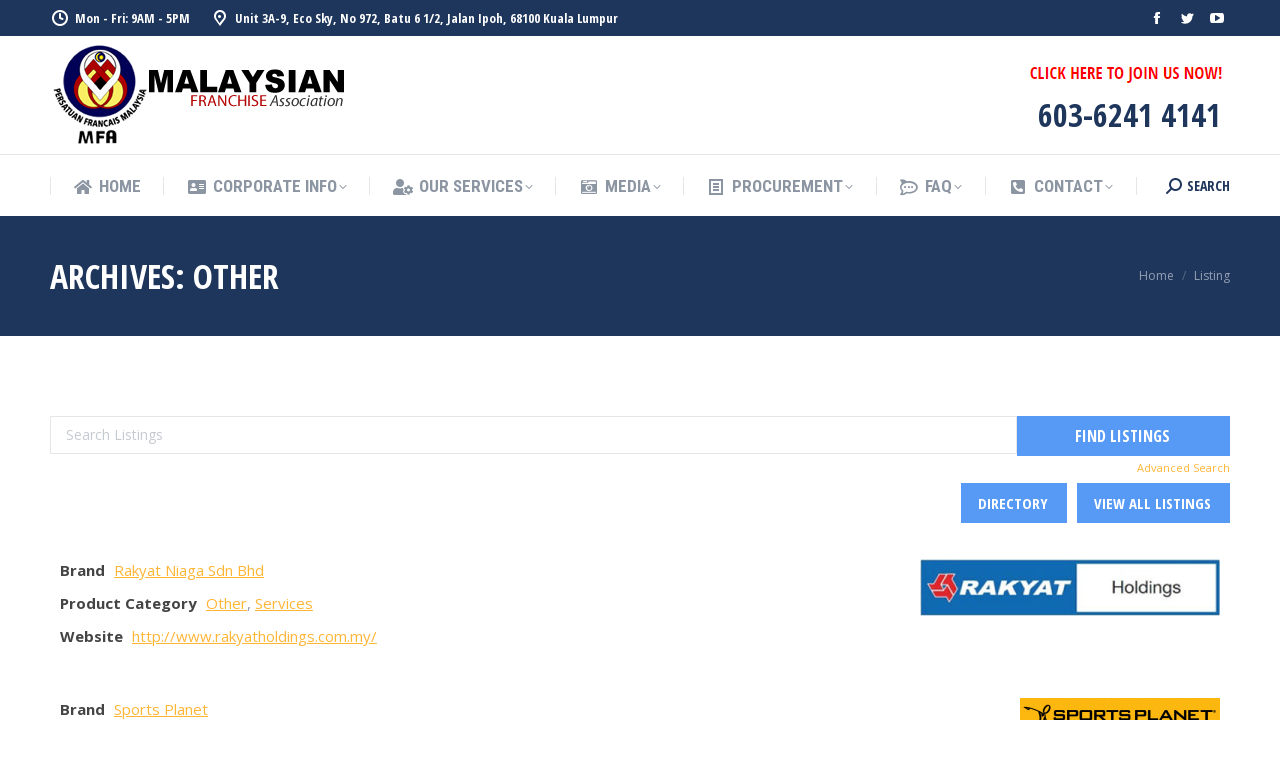

--- FILE ---
content_type: application/javascript
request_url: https://www.mfa.org.my/wp-content/plugins/wpuf-comments/js/comment.js?ver=6.1.9
body_size: 996
content:
(function($){

    var WPUF_Comments = {

        init: function() {
            $('#wpuf-comments-table').on('click', '.wpuf-cmt-action', this.setCommentStatus);
            $('#wpuf-comments-table').on('click', 'button.wpuf-cmt-close-form', this.closeForm);
            $('#wpuf-comments-table').on('click', 'button.wpuf-cmt-submit-form', this.submitForm);
            $('#wpuf-comments-table').on('click', '.wpuf-cmt-edit', this.populateForm);
            $('#wpuf-check-all').on('click', this.toggleCheckbox);
        },

        toggleCheckbox: function() {
            $(".wpuf-check-col").prop('checked', $(this).prop('checked'));
        },

        setCommentStatus: function(e) {
            e.preventDefault();
            // console.log($(this));
            var self = $(this),
                comment_id = self.data('comment_id'),
                comment_status = self.data('cmt_status'),
				page_status = self.data('page_status'),
				post_type = self.data('post_type'),
				curr_page = self.data('curr_page'),
                tr = self.closest('tr'),
                data = {
                    'action': 'wpuf_comment_status',
                    'comment_id': comment_id,
                    'comment_status': comment_status,
					'page_status': page_status,
					'post_type': post_type,
					'curr_page': curr_page,
					'nonce': wpufComment.nonce
                };

            $.post(wpufComment.ajaxurl, data, function(resp){

                if(page_status === 1) {
                    if ( comment_status === 1 || comment_status === 0) {
                        tr.fadeOut(function() {
                            tr.replaceWith(resp.data['content']).fadeIn();
                        });

                    } else {
                        tr.fadeOut(function() {
                            $(this).remove();
                        });
                    }
                } else {
                    tr.fadeOut(function() {
                        $(this).remove();
                    });
                }

                if(resp.data['pending'] == null) resp.data['pending'] = 0;
                if(resp.data['spam'] == null) resp.data['spam'] = 0;
				if(resp.data['trash'] == null) resp.data['trash'] = 0;

                $('.comments-menu-pending').text(resp.data['pending']);
                $('.comments-menu-spam').text(resp.data['spam']);
				$('.comments-menu-trash').text(resp.data['trash']);
            });
        },

        populateForm: function(e) {
            e.preventDefault();

            var tr = $(this).closest('tr');

            // toggle the edit area
            if ( tr.next().hasClass('wpuf-comment-edit-row')) {
                tr.next().remove();
                return;
            }

            var table_form = $('#wpuf-edit-comment-row').html(),
                data = {
                    'author': tr.find('.wpuf-cmt-hid-author').text(),
                    'email': tr.find('.wpuf-cmt-hid-email').text(),
                    'url': tr.find('.wpuf-cmt-hid-url').text(),
                    'body': tr.find('.wpuf-cmt-hid-body').text(),
                    'id': tr.find('.wpuf-cmt-hid-id').text(),
                    'status': tr.find('.wpuf-cmt-hid-status').text(),
                };

            tr.after( _.template(table_form, data) );
        },

        closeForm: function(e) {
            e.preventDefault();

            $(this).closest('tr.wpuf-comment-edit-row').remove();
        },

        submitForm: function(e) {
            e.preventDefault();

            var self = $(this),
                parent = self.closest('tr.wpuf-comment-edit-row'),
                data = {
                    'action': 'wpuf_update_comment',
                    'comment_id': parent.find('input.wpuf-cmt-id').val(),
                    'content': parent.find('textarea.wpuf-cmt-body').val(),
                    'author': parent.find('input.wpuf-cmt-author').val(),
                    'email': parent.find('input.wpuf-cmt-author-email').val(),
                    'url': parent.find('input.wpuf-cmt-author-url').val(),
                    'status': parent.find('input.wpuf-cmt-status').val(),
					'nonce': wpufComment.nonce,
					'post_type' : parent.find('input.wpuf-cmt-post-type').val(),
                };

            $.post(wpufComment.ajaxurl, data, function(res) {
                if ( res.success === true) {
                    parent.prev().replaceWith(res.data);
                    parent.remove();
                } else {
                    alert( res.data );
                }
            });
        }
    };

    $(function(){

        WPUF_Comments.init();
    });

})(jQuery);

--- FILE ---
content_type: application/javascript
request_url: https://www.mfa.org.my/wp-content/plugins/marvy-animation-addons-for-elementor-lite/elementor/assets/js/lib/vanta.waves.min.js?ver=1.5.0
body_size: 3971
content:
!function(t,e){"object"==typeof exports&&"object"==typeof module?module.exports=e():"function"==typeof define&&define.amd?define([],e):"object"==typeof exports?exports._vantaEffect=e():t._vantaEffect=e()}("undefined"!=typeof self?self:this,(function(){return function(t){var e={};function i(s){if(e[s])return e[s].exports;var o=e[s]={i:s,l:!1,exports:{}};return t[s].call(o.exports,o,o.exports,i),o.l=!0,o.exports}return i.m=t,i.c=e,i.d=function(t,e,s){i.o(t,e)||Object.defineProperty(t,e,{enumerable:!0,get:s})},i.r=function(t){"undefined"!=typeof Symbol&&Symbol.toStringTag&&Object.defineProperty(t,Symbol.toStringTag,{value:"Module"}),Object.defineProperty(t,"__esModule",{value:!0})},i.t=function(t,e){if(1&e&&(t=i(t)),8&e)return t;if(4&e&&"object"==typeof t&&t&&t.__esModule)return t;var s=Object.create(null);if(i.r(s),Object.defineProperty(s,"default",{enumerable:!0,value:t}),2&e&&"string"!=typeof t)for(var o in t)i.d(s,o,function(e){return t[e]}.bind(null,o));return s},i.n=function(t){var e=t&&t.__esModule?function(){return t.default}:function(){return t};return i.d(e,"a",e),e},i.o=function(t,e){return Object.prototype.hasOwnProperty.call(t,e)},i.p="",i(i.s=17)}({0:function(t,e,i){"use strict";function s(t,e){for(let i in e)e.hasOwnProperty(i)&&(t[i]=e[i]);return t}function o(){return"undefined"!=typeof navigator?/Android|webOS|iPhone|iPad|iPod|BlackBerry|IEMobile|Opera Mini/i.test(navigator.userAgent)||window.innerWidth<600:null}i.d(e,"c",(function(){return s})),i.d(e,"e",(function(){return o})),i.d(e,"i",(function(){return n})),i.d(e,"h",(function(){return r})),i.d(e,"g",(function(){return h})),i.d(e,"f",(function(){return a})),i.d(e,"a",(function(){return c})),i.d(e,"b",(function(){return u})),i.d(e,"d",(function(){return l})),Number.prototype.clamp=function(t,e){return Math.min(Math.max(this,t),e)};const n=t=>t[Math.floor(Math.random()*t.length)];function r(t,e){return null==t&&(t=0),null==e&&(e=1),t+Math.random()*(e-t)}function h(t,e){return null==t&&(t=0),null==e&&(e=1),Math.floor(t+Math.random()*(e-t+1))}const a=t=>document.querySelector(t),c=t=>"number"==typeof t?"#"+("00000"+t.toString(16)).slice(-6):t,u=(t,e=1)=>{const i=c(t),s=/^#?([a-f\d]{2})([a-f\d]{2})([a-f\d]{2})$/i.exec(i),o=s?{r:parseInt(s[1],16),g:parseInt(s[2],16),b:parseInt(s[3],16)}:null;return"rgba("+o.r+","+o.g+","+o.b+","+e+")"},l=t=>.299*t.r+.587*t.g+.114*t.b},1:function(t,e,i){"use strict";i.d(e,"a",(function(){return r}));var s=i(0);const o="object"==typeof window;let n=o&&window.THREE||{};o&&!window.VANTA&&(window.VANTA={});const r=o&&window.VANTA||{};r.register=(t,e)=>r[t]=t=>new e(t),r.version="0.5.18";const h=function(){return Array.prototype.unshift.call(arguments,"[VANTA]"),console.error.apply(this,arguments)};r.VantaBase=class{constructor(t={}){if(!o)return!1;r.current=this,this.windowMouseMoveWrapper=this.windowMouseMoveWrapper.bind(this),this.windowTouchWrapper=this.windowTouchWrapper.bind(this),this.windowGyroWrapper=this.windowGyroWrapper.bind(this),this.resize=this.resize.bind(this),this.animationLoop=this.animationLoop.bind(this),this.restart=this.restart.bind(this);const e="function"==typeof this.getDefaultOptions?this.getDefaultOptions():this.defaultOptions;if(this.options=Object(s.c)({mouseControls:!0,touchControls:!0,gyroControls:!1,minHeight:200,minWidth:200,scale:1,scaleMobile:1},e),(t instanceof HTMLElement||"string"==typeof t)&&(t={el:t}),Object(s.c)(this.options,t),this.options.THREE&&(n=this.options.THREE),this.el=this.options.el,null==this.el)h('Instance needs "el" param!');else if(!(this.options.el instanceof HTMLElement)){const t=this.el;if(this.el=Object(s.f)(t),!this.el)return void h("Cannot find element",t)}this.prepareEl(),this.initThree(),this.setSize();try{this.init()}catch(t){return h("Init error",t),this.renderer&&this.renderer.domElement&&this.el.removeChild(this.renderer.domElement),void(this.options.backgroundColor&&(console.log("[VANTA] Falling back to backgroundColor"),this.el.style.background=Object(s.a)(this.options.backgroundColor)))}this.initMouse(),this.resize(),this.animationLoop();const i=window.addEventListener;i("resize",this.resize),window.requestAnimationFrame(this.resize),this.options.mouseControls&&(i("scroll",this.windowMouseMoveWrapper),i("mousemove",this.windowMouseMoveWrapper)),this.options.touchControls&&(i("touchstart",this.windowTouchWrapper),i("touchmove",this.windowTouchWrapper)),this.options.gyroControls&&i("deviceorientation",this.windowGyroWrapper)}setOptions(t={}){Object(s.c)(this.options,t),this.triggerMouseMove()}prepareEl(){let t,e;if("undefined"!=typeof Node&&Node.TEXT_NODE)for(t=0;t<this.el.childNodes.length;t++){const e=this.el.childNodes[t];if(e.nodeType===Node.TEXT_NODE){const t=document.createElement("span");t.textContent=e.textContent,e.parentElement.insertBefore(t,e),e.remove()}}for(t=0;t<this.el.children.length;t++)e=this.el.children[t],"static"===getComputedStyle(e).position&&(e.style.position="relative"),"auto"===getComputedStyle(e).zIndex&&(e.style.zIndex=1);"static"===getComputedStyle(this.el).position&&(this.el.style.position="relative")}applyCanvasStyles(t,e={}){Object(s.c)(t.style,{position:"absolute",zIndex:0,top:0,left:0,background:""}),Object(s.c)(t.style,e),t.classList.add("vanta-canvas")}initThree(){n.WebGLRenderer?(this.renderer=new n.WebGLRenderer({alpha:!0,antialias:!0}),this.el.appendChild(this.renderer.domElement),this.applyCanvasStyles(this.renderer.domElement),isNaN(this.options.backgroundAlpha)&&(this.options.backgroundAlpha=1),this.scene=new n.Scene):console.warn("[VANTA] No THREE defined on window")}getCanvasElement(){return this.renderer?this.renderer.domElement:this.p5renderer?this.p5renderer.canvas:void 0}getCanvasRect(){const t=this.getCanvasElement();return!!t&&t.getBoundingClientRect()}windowMouseMoveWrapper(t){const e=this.getCanvasRect();if(!e)return!1;const i=t.clientX-e.left,s=t.clientY-e.top;i>=0&&s>=0&&i<=e.width&&s<=e.height&&(this.mouseX=i,this.mouseY=s,this.options.mouseEase||this.triggerMouseMove(i,s))}windowTouchWrapper(t){const e=this.getCanvasRect();if(!e)return!1;if(1===t.touches.length){const i=t.touches[0].clientX-e.left,s=t.touches[0].clientY-e.top;i>=0&&s>=0&&i<=e.width&&s<=e.height&&(this.mouseX=i,this.mouseY=s,this.options.mouseEase||this.triggerMouseMove(i,s))}}windowGyroWrapper(t){const e=this.getCanvasRect();if(!e)return!1;const i=Math.round(2*t.alpha)-e.left,s=Math.round(2*t.beta)-e.top;i>=0&&s>=0&&i<=e.width&&s<=e.height&&(this.mouseX=i,this.mouseY=s,this.options.mouseEase||this.triggerMouseMove(i,s))}triggerMouseMove(t,e){void 0===t&&void 0===e&&(this.options.mouseEase?(t=this.mouseEaseX,e=this.mouseEaseY):(t=this.mouseX,e=this.mouseY)),this.uniforms&&(this.uniforms.iMouse.value.x=t/this.scale,this.uniforms.iMouse.value.y=e/this.scale);const i=t/this.width,s=e/this.height;"function"==typeof this.onMouseMove&&this.onMouseMove(i,s)}setSize(){this.scale||(this.scale=1),Object(s.e)()&&this.options.scaleMobile?this.scale=this.options.scaleMobile:this.options.scale&&(this.scale=this.options.scale),this.width=Math.max(this.el.offsetWidth,this.options.minWidth),this.height=Math.max(this.el.offsetHeight,this.options.minHeight)}initMouse(){(!this.mouseX&&!this.mouseY||this.mouseX===this.options.minWidth/2&&this.mouseY===this.options.minHeight/2)&&(this.mouseX=this.width/2,this.mouseY=this.height/2,this.triggerMouseMove(this.mouseX,this.mouseY))}resize(){this.setSize(),this.camera&&(this.camera.aspect=this.width/this.height,"function"==typeof this.camera.updateProjectionMatrix&&this.camera.updateProjectionMatrix()),this.renderer&&(this.renderer.setSize(this.width,this.height),this.renderer.setPixelRatio(window.devicePixelRatio/this.scale)),"function"==typeof this.onResize&&this.onResize()}isOnScreen(){const t=this.el.offsetHeight,e=this.el.getBoundingClientRect(),i=window.pageYOffset||(document.documentElement||document.body.parentNode||document.body).scrollTop,s=e.top+i;return s-window.innerHeight<=i&&i<=s+t}animationLoop(){return this.t||(this.t=0),this.t+=1,this.t2||(this.t2=0),this.t2+=this.options.speed||1,this.uniforms&&(this.uniforms.iTime.value=.016667*this.t2),this.options.mouseEase&&(this.mouseEaseX=this.mouseEaseX||this.mouseX||0,this.mouseEaseY=this.mouseEaseY||this.mouseY||0,Math.abs(this.mouseEaseX-this.mouseX)+Math.abs(this.mouseEaseY-this.mouseY)>.1&&(this.mouseEaseX+=.05*(this.mouseX-this.mouseEaseX),this.mouseEaseY+=.05*(this.mouseY-this.mouseEaseY),this.triggerMouseMove(this.mouseEaseX,this.mouseEaseY))),(this.isOnScreen()||this.options.forceAnimate)&&("function"==typeof this.onUpdate&&this.onUpdate(),this.scene&&this.camera&&(this.renderer.render(this.scene,this.camera),this.renderer.setClearColor(this.options.backgroundColor,this.options.backgroundAlpha)),this.fps&&this.fps.update&&this.fps.update(),"function"==typeof this.afterRender&&this.afterRender()),this.req=window.requestAnimationFrame(this.animationLoop)}restart(){if(this.scene)for(;this.scene.children.length;)this.scene.remove(this.scene.children[0]);"function"==typeof this.onRestart&&this.onRestart(),this.init()}init(){"function"==typeof this.onInit&&this.onInit()}destroy(){"function"==typeof this.onDestroy&&this.onDestroy();const t=window.removeEventListener;t("touchstart",this.windowTouchWrapper),t("touchmove",this.windowTouchWrapper),t("scroll",this.windowMouseMoveWrapper),t("mousemove",this.windowMouseMoveWrapper),t("deviceorientation",this.windowGyroWrapper),t("resize",this.resize),window.cancelAnimationFrame(this.req),this.renderer&&(this.renderer.domElement&&this.el.removeChild(this.renderer.domElement),this.renderer=null,this.scene=null)}},e.b=r.VantaBase},17:function(t,e,i){"use strict";i.r(e);var s=i(1),o=i(0);let n="object"==typeof window&&window.THREE;class r extends s.b{static initClass(){this.prototype.ww=100,this.prototype.hh=80,this.prototype.waveNoise=4}constructor(t){n=t.THREE||n,super(t)}getMaterial(){const t={color:this.options.color,shininess:this.options.shininess,flatShading:!0,vertexColors:n.FaceColors,side:n.DoubleSide};return new n.MeshPhongMaterial(t)}onInit(){let t,e;const i=this.getMaterial(),s=new n.Geometry;for(this.gg=[],t=0;t<=this.ww;t++)for(this.gg[t]=[],e=0;e<=this.hh;e++){const i=s.vertices.length,r=new n.Vector3(18*(t-.5*this.ww),Object(o.h)(0,this.waveNoise)-10,18*(.5*this.hh-e));s.vertices.push(r),this.gg[t][e]=i}for(t=1;t<=this.ww;t++)for(e=1;e<=this.hh;e++){let i,r;const h=this.gg[t][e],a=this.gg[t][e-1],c=this.gg[t-1][e],u=this.gg[t-1][e-1];Object(o.g)(0,1)?(i=new n.Face3(u,a,c),r=new n.Face3(a,c,h)):(i=new n.Face3(u,a,h),r=new n.Face3(u,c,h)),s.faces.push(i,r)}this.plane=new n.Mesh(s,i),this.scene.add(this.plane);const r=new n.AmbientLight(16777215,.9);this.scene.add(r);const h=new n.PointLight(16777215,.9);h.position.set(-100,250,-100),this.scene.add(h),this.camera=new n.PerspectiveCamera(35,this.width/this.height,50,1e4);this.cameraPosition=new n.Vector3(240,200,390),this.cameraTarget=new n.Vector3(140,-30,190),this.camera.position.copy(this.cameraPosition),this.scene.add(this.camera)}onUpdate(){let t;this.plane.material.color.set(this.options.color),this.plane.material.shininess=this.options.shininess,this.camera.ox=this.cameraPosition.x/this.options.zoom,this.camera.oy=this.cameraPosition.y/this.options.zoom,this.camera.oz=this.cameraPosition.z/this.options.zoom,null!=this.controls&&this.controls.update();const e=this.camera;Math.abs(e.tx-e.position.x)>.01&&(t=e.tx-e.position.x,e.position.x+=.02*t),Math.abs(e.ty-e.position.y)>.01&&(t=e.ty-e.position.y,e.position.y+=.02*t),Math.abs(e.tz-e.position.z)>.01&&(t=e.tz-e.position.z,e.position.z+=.02*t),e.lookAt(this.cameraTarget);for(let t=0;t<this.plane.geometry.vertices.length;t++){const e=this.plane.geometry.vertices[t];if(e.oy){const t=this.options.waveSpeed,i=Math.sqrt(t)*Math.cos(-e.x-.7*e.z),s=Math.sin(t*this.t*.02-t*e.x*.025+t*e.z*.015+i),o=Math.pow(s+1,2)/4;e.y=e.oy+o*this.options.waveHeight}else e.oy=e.y}this.plane.geometry.dynamic=!0,this.plane.geometry.computeFaceNormals(),this.plane.geometry.verticesNeedUpdate=!0,this.plane.geometry.normalsNeedUpdate=!0,this.wireframe&&(this.wireframe.geometry.fromGeometry(this.plane.geometry),this.wireframe.geometry.computeFaceNormals())}onMouseMove(t,e){const i=this.camera;return i.oy||(i.oy=i.position.y,i.ox=i.position.x,i.oz=i.position.z),i.tx=i.ox+100*(t-.5)/this.options.zoom,i.ty=i.oy+-100*(e-.5)/this.options.zoom,i.tz=i.oz+-50*(t-.5)/this.options.zoom}}r.prototype.defaultOptions={color:21896,shininess:30,waveHeight:15,waveSpeed:1,zoom:1},r.initClass(),e.default=s.a.register("WAVES",r)}})}));

--- FILE ---
content_type: application/javascript
request_url: https://www.mfa.org.my/wp-content/plugins/marvy-animation-addons-for-elementor-lite/elementor/assets/js/custom/marvy-snow-animation.js?ver=1.5.0
body_size: 1876
content:
(function ($) {
    'use strict';
    var previousColorSnow = {};
    var styleColorSnow = document.createElement('style');
    styleColorSnow.setAttribute('data-description', 'snow-css');
    var sheetColorSnow = document.head.appendChild(styleColorSnow).sheet;
    var styleKeyframeSnow = document.createElement('style')
    var MarvyColorSnowAnimation = {
        initColorSnow: function () {
            elementorFrontend.hooks.addAction('frontend/element_ready/section', MarvyColorSnowAnimation.initColorSnowWidget);
        },
        initColorSnowWidget: function ($scope) {
            var sectionId = $scope.data('id');
            var target = '.elementor-element-' + sectionId;
            document.querySelector(target).classList.remove('marvy-snow-animtion-section');
            var settings = {};
            if (window.isEditMode || window.elementorFrontend.isEditMode()) {

                var colorSnowEditorElements = null;
                var colorSnowAnimationArgs = {};
                if (!window.elementor.hasOwnProperty('elements')) {
                    return false;
                }
                colorSnowEditorElements = window.elementor.elements;
                if (!colorSnowEditorElements.models) {
                    return false;
                }

                $.each(colorSnowEditorElements.models, function (i, el) {
                    if (sectionId === el.id) {
                        colorSnowAnimationArgs = el.attributes.settings.attributes;
                    } else if (el.id === $scope.closest('.elementor-top-section').data('id')) {
                        $.each(el.attributes.elements.models, function (i, col) {
                            $.each(col.attributes.elements.models, function (i, subSec) {
                                colorSnowAnimationArgs = subSec.attributes.settings.attributes;
                            });
                        });
                    }

                    settings.switch = colorSnowAnimationArgs.marvy_enable_snow_animation;
                    settings.count = colorSnowAnimationArgs.marvy_snow_animation_count;
                    settings.size = colorSnowAnimationArgs.marvy_snow_animation_size;
                    settings.color = colorSnowAnimationArgs.marvy_snow_animation_color;
                    settings.shadow_color = colorSnowAnimationArgs.marvy_snow_animation_shadow_color;
                    settings.shadow_size = colorSnowAnimationArgs.marvy_snow_animation_shadow_size;
                });
            } else {
                settings.switch = $scope.data('marvy_enable_snow_animation');
                settings.count = $scope.data('marvy_snow_animation_count');
                settings.size = $scope.data('marvy_snow_animation_size');
                settings.color = $scope.data('marvy_snow_animation_color');
                settings.shadow_color = $scope.data('marvy_snow_animation_shadow_color');
                settings.shadow_size = $scope.data('marvy_snow_animation_shadow_size');
            }
            if (settings.switch) {
                var sectionKey = 'colorSnow-' + sectionId;
                if (!previousColorSnow.hasOwnProperty(sectionKey)) {
                    previousColorSnow[sectionKey] = settings;
                }
                var result = colorSnowAnimation(target, settings, sectionId, sectionKey);
                if (result) {
                    previousColorSnow[sectionKey] = settings;
                }
            } else {
                previousColorSnow = {};
                if (sheetColorSnow.cssRules.length !== 0){
                    for (var j = sheetColorSnow.cssRules.length - 1; j >= 0; j--) {
                        if(sheetColorSnow.cssRules[j].selectorText.includes(sectionId) ){
                            sheetColorSnow.deleteRule(j);
                        }
                    }
                }
            }
        }
    };

    $(window).on('elementor/frontend/init', MarvyColorSnowAnimation.initColorSnow);

    function addRule(selector, css, i) {
        var propText = typeof css === "string" ? css : Object.keys(css).map(function (p) {
            return p + ":" + (p === "content" ? "'" + css[p] + "'" : css[p]);
        }).join(";");
        sheetColorSnow.insertRule(selector + "{" + propText + "}", i);
    }

    function randomIntFromInterval(max, min = 1) { // min and max included
        return Math.floor(Math.random() * (max - min + 1) + min);
    }

    function colorSnowAnimation(target, settings, sectionId, sectionKey) {
        var checkElement = document.getElementsByClassName("marvy-snow-" + sectionId);
        document.querySelector(target).classList.add("marvy-snow-animtion-section");
        if (checkElement.length <= 0) {
            document.querySelector(target).classList.add('marvy-custom-snow-section-' + sectionId);
            var snowChild = document.querySelector(target + " .marvy-snow-" + sectionId);
            var childCount = (document.querySelector(target) ? document.querySelector(target).childElementCount : 0) - (snowChild ? snowChild.length : 0);
            childCount = childCount >= 0 ? childCount : 0;

            var zIndex = document.querySelector('.marvy-custom-snow-section-' + sectionId + ' .elementor-container');
            zIndex.style.zIndex = '99';
            zIndex.style.width = '100%';

            var appendColeSnowRule = true;
            if (JSON.stringify(previousColorSnow[sectionKey]) !== JSON.stringify(settings)) {
                appendColeSnowRule = false;
                for (let j = sheetColorSnow.cssRules.length - 1; j >= 0; j--) {
                    if (sheetColorSnow.cssRules[j].selectorText.includes(sectionId)) {
                        sheetColorSnow.deleteRule(j);
                    }
                    if (j === 0) {
                        appendColeSnowRule = true;
                        previousColorSnow[sectionKey] = settings;
                    }
                }
            }
            var i = 1;
            while (i <= settings.count) {
                var child_color_snow_div_el = document.createElement('div');
                child_color_snow_div_el.classList.add("marvy-snow-" + sectionId);
                document.querySelector(target).appendChild(child_color_snow_div_el);

                let random_x = randomIntFromInterval(1000000, 0) * 0.0001;
                let random_offset = randomIntFromInterval(100000, -100000) * 0.0001;
                let random_x_end = random_x + random_offset;
                let random_x_end_yoyo = random_x + (random_offset / 2);
                let random_yoyo_time = randomIntFromInterval(80000, 30000) * 0.00001;
                let random_yoyo_y = random_yoyo_time * 100;
                let random_scale = randomIntFromInterval(10000, 0) * 0.0001;
                let fall_duration = randomIntFromInterval(30, 10);
                let fall_delay = randomIntFromInterval(30, 0);
                styleKeyframeSnow.append("@keyframes fall-" + sectionId + "-" + i + " {" + (randomIntFromInterval(30000, 80000) / 1000).toString() + "% { transform: translate(" + random_x_end + "vw, " + random_yoyo_y + "vh) scale(" + random_scale + "); } to { transform : translate(" + random_x_end_yoyo + "vw, 100vh) scale(" + random_scale + "); }}");
                if (appendColeSnowRule) {
                    +addRule(".marvy-snow-" + sectionId + ":nth-child(" + (i + childCount) + ")", {
                        opacity: randomIntFromInterval(10000, 1) * 0.0001,
                        transform: "translate(" + random_x + "vw, -10px) scale(" + random_scale + ")",
                        animation: "fall-" + sectionId + "-" + i + " " + fall_duration + "s " + fall_delay + "s linear infinite"
                    });
                }
                i++;
            }
            document.head.append(styleKeyframeSnow);
            if (appendColeSnowRule) {
                addRule(".marvy-snow-" + sectionId, {
                    position: "absolute",
                    top: '-'+settings.size+'px',
                    height: settings.size + 'px',
                    width: settings.size + 'px',
                    "background-color": settings.color,
                    'border-radius': '50%',
                    "box-shadow": '0 0 '+settings.shadow_size+'px ' + settings.shadow_color
                });
            }
        }
    }
})(jQuery);